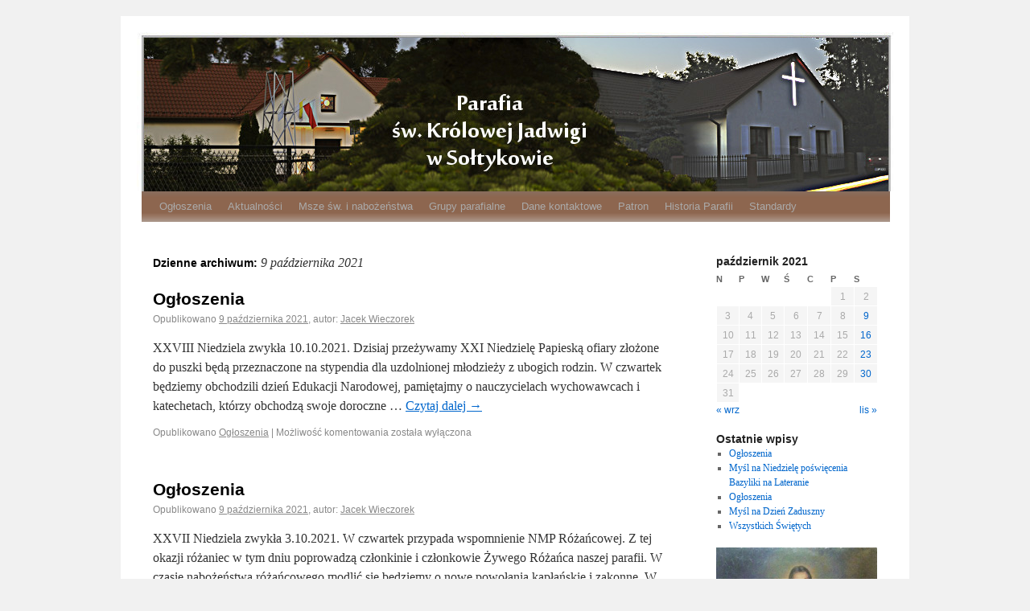

--- FILE ---
content_type: text/html; charset=UTF-8
request_url: http://parafia.soltykow.pl/?m=20211009
body_size: 5449
content:
<!DOCTYPE html>
<html lang="pl-PL">
<head>
<meta charset="UTF-8" />
<title>9 | październik | 2021 | Parafia rzymskokatolicka św. Królowej Jadwigi w Sołtykowie</title>
<link rel="profile" href="http://gmpg.org/xfn/11" />
<link rel="stylesheet" type="text/css" media="all" href="http://skolt.webd.pl/soltykow1/wp-content/themes/twentyten/style.css" />
<link rel="pingback" href="http://skolt.webd.pl/soltykow1/xmlrpc.php" />
<link rel="shortcut icon" href="http://skolt.webd.pl/soltykow1/wp-content/themes/twentyten/favicon.ico" />
<link rel='dns-prefetch' href='//skolt.webd.pl' />
<link rel='dns-prefetch' href='//s.w.org' />
<link rel="alternate" type="application/rss+xml" title="Parafia rzymskokatolicka św. Królowej Jadwigi w Sołtykowie &raquo; Kanał z wpisami" href="http://parafia.soltykow.pl/?feed=rss2" />
<link rel="alternate" type="application/rss+xml" title="Parafia rzymskokatolicka św. Królowej Jadwigi w Sołtykowie &raquo; Kanał z komentarzami" href="http://parafia.soltykow.pl/?feed=comments-rss2" />
		<script type="text/javascript">
			window._wpemojiSettings = {"baseUrl":"https:\/\/s.w.org\/images\/core\/emoji\/11.2.0\/72x72\/","ext":".png","svgUrl":"https:\/\/s.w.org\/images\/core\/emoji\/11.2.0\/svg\/","svgExt":".svg","source":{"concatemoji":"http:\/\/skolt.webd.pl\/soltykow1\/wp-includes\/js\/wp-emoji-release.min.js?ver=5.1.19"}};
			!function(e,a,t){var n,r,o,i=a.createElement("canvas"),p=i.getContext&&i.getContext("2d");function s(e,t){var a=String.fromCharCode;p.clearRect(0,0,i.width,i.height),p.fillText(a.apply(this,e),0,0);e=i.toDataURL();return p.clearRect(0,0,i.width,i.height),p.fillText(a.apply(this,t),0,0),e===i.toDataURL()}function c(e){var t=a.createElement("script");t.src=e,t.defer=t.type="text/javascript",a.getElementsByTagName("head")[0].appendChild(t)}for(o=Array("flag","emoji"),t.supports={everything:!0,everythingExceptFlag:!0},r=0;r<o.length;r++)t.supports[o[r]]=function(e){if(!p||!p.fillText)return!1;switch(p.textBaseline="top",p.font="600 32px Arial",e){case"flag":return s([55356,56826,55356,56819],[55356,56826,8203,55356,56819])?!1:!s([55356,57332,56128,56423,56128,56418,56128,56421,56128,56430,56128,56423,56128,56447],[55356,57332,8203,56128,56423,8203,56128,56418,8203,56128,56421,8203,56128,56430,8203,56128,56423,8203,56128,56447]);case"emoji":return!s([55358,56760,9792,65039],[55358,56760,8203,9792,65039])}return!1}(o[r]),t.supports.everything=t.supports.everything&&t.supports[o[r]],"flag"!==o[r]&&(t.supports.everythingExceptFlag=t.supports.everythingExceptFlag&&t.supports[o[r]]);t.supports.everythingExceptFlag=t.supports.everythingExceptFlag&&!t.supports.flag,t.DOMReady=!1,t.readyCallback=function(){t.DOMReady=!0},t.supports.everything||(n=function(){t.readyCallback()},a.addEventListener?(a.addEventListener("DOMContentLoaded",n,!1),e.addEventListener("load",n,!1)):(e.attachEvent("onload",n),a.attachEvent("onreadystatechange",function(){"complete"===a.readyState&&t.readyCallback()})),(n=t.source||{}).concatemoji?c(n.concatemoji):n.wpemoji&&n.twemoji&&(c(n.twemoji),c(n.wpemoji)))}(window,document,window._wpemojiSettings);
		</script>
		<style type="text/css">
img.wp-smiley,
img.emoji {
	display: inline !important;
	border: none !important;
	box-shadow: none !important;
	height: 1em !important;
	width: 1em !important;
	margin: 0 .07em !important;
	vertical-align: -0.1em !important;
	background: none !important;
	padding: 0 !important;
}
</style>
	<link rel='stylesheet' id='wp-block-library-css'  href='http://skolt.webd.pl/soltykow1/wp-includes/css/dist/block-library/style.min.css?ver=5.1.19' type='text/css' media='all' />
<link rel='stylesheet' id='meteor-slides-css'  href='http://skolt.webd.pl/soltykow1/wp-content/plugins/meteor-slides/css/meteor-slides.css?ver=1.0' type='text/css' media='all' />
<link rel='stylesheet' id='bwg_fonts-css'  href='http://parafia.soltykow.pl/wp-content/plugins/photo-gallery/css/bwg-fonts/fonts.css?ver=0.0.1' type='text/css' media='all' />
<link rel='stylesheet' id='bwg_frontend-css'  href='http://parafia.soltykow.pl/wp-content/plugins/photo-gallery/css/styles.min.css?ver=1.5.22' type='text/css' media='all' />
<script type='text/javascript' src='http://skolt.webd.pl/soltykow1/wp-includes/js/jquery/jquery.js?ver=1.12.4'></script>
<script type='text/javascript' src='http://skolt.webd.pl/soltykow1/wp-includes/js/jquery/jquery-migrate.min.js?ver=1.4.1'></script>
<script type='text/javascript' src='http://skolt.webd.pl/soltykow1/wp-content/plugins/meteor-slides/js/jquery.cycle.all.js?ver=5.1.19'></script>
<script type='text/javascript' src='http://skolt.webd.pl/soltykow1/wp-content/plugins/meteor-slides/js/jquery.metadata.v2.js?ver=5.1.19'></script>
<script type='text/javascript' src='http://skolt.webd.pl/soltykow1/wp-content/plugins/meteor-slides/js/jquery.touchwipe.1.1.1.js?ver=5.1.19'></script>
<script type='text/javascript'>
/* <![CDATA[ */
var meteorslidessettings = {"meteorslideshowspeed":"2000","meteorslideshowduration":"2000","meteorslideshowheight":"448","meteorslideshowwidth":"316","meteorslideshowtransition":"scrollLeft"};
/* ]]> */
</script>
<script type='text/javascript' src='http://skolt.webd.pl/soltykow1/wp-content/plugins/meteor-slides/js/slideshow.js?ver=5.1.19'></script>
<script type='text/javascript'>
/* <![CDATA[ */
var bwg_objectsL10n = {"bwg_field_required":"field is required.","bwg_mail_validation":"To nie jest prawid\u0142owy adres e-mail. ","bwg_search_result":"Nie ma \u017cadnych zdj\u0119\u0107 pasuj\u0105cych do wyszukiwania.","bwg_select_tag":"Select Tag","bwg_order_by":"Order By","bwg_search":"Szukaj","bwg_show_ecommerce":"Show Ecommerce","bwg_hide_ecommerce":"Hide Ecommerce","bwg_show_comments":"Poka\u017c komentarze","bwg_hide_comments":"Ukryj komentarze","bwg_restore":"Przywr\u00f3\u0107","bwg_maximize":"Maksymalizacji","bwg_fullscreen":"Pe\u0142ny ekran","bwg_exit_fullscreen":"Zamknij tryb pe\u0142noekranowy","bwg_search_tag":"SEARCH...","bwg_tag_no_match":"No tags found","bwg_all_tags_selected":"All tags selected","bwg_tags_selected":"tags selected","play":"Gra\u0107","pause":"Pauza","is_pro":"","bwg_play":"Gra\u0107","bwg_pause":"Pauza","bwg_hide_info":"Ukryj informacje","bwg_show_info":"Poka\u017c informacje","bwg_hide_rating":"Ukryj oceni\u0142","bwg_show_rating":"Poka\u017c ocen\u0119","ok":"Ok","cancel":"Cancel","select_all":"Select all"};
/* ]]> */
</script>
<script type='text/javascript' src='http://parafia.soltykow.pl/wp-content/plugins/photo-gallery/js/scripts.min.js?ver=1.5.22'></script>
<link rel='https://api.w.org/' href='http://parafia.soltykow.pl/index.php?rest_route=/' />
<link rel="EditURI" type="application/rsd+xml" title="RSD" href="http://skolt.webd.pl/soltykow1/xmlrpc.php?rsd" />
<link rel="wlwmanifest" type="application/wlwmanifest+xml" href="http://skolt.webd.pl/soltykow1/wp-includes/wlwmanifest.xml" /> 
<meta name="generator" content="WordPress 5.1.19" />
</head>

<body class="archive date">
<div id="wrapper" class="hfeed">
	<div id="header">
		<div id="masthead">

		<div id="branding" role="banner">
<!--sl								<div id="site-title">

					<span>
						<a href="http://parafia.soltykow.pl/" title="Parafia rzymskokatolicka św. Królowej Jadwigi w Sołtykowie" rel="home">Parafia rzymskokatolicka św. Królowej Jadwigi w Sołtykowie</a>
					</span>

				</div>
				<div id="site-description">Parafia rzymskokatolicka św. Królowej Jadwigi w Sołtykowie</div>
sl-->
										<img src="http://skolt.webd.pl/soltykow1/wp-content/themes/twentyten/images/headers/inkwell.jpg" width="940" height="198" alt="" />
								</div> 


<!-- #branding -->

			<div id="access" role="navigation">
			  				<div class="skip-link screen-reader-text"><a href="#content" title="Przeskocz do treści">Przeskocz do treści</a></div>
								<div class="menu-header"><ul id="menu-menu" class="menu"><li id="menu-item-159" class="menu-item menu-item-type-taxonomy menu-item-object-category menu-item-159"><a title="Ogłoszenia" href="http://parafia.soltykow.pl/?cat=5">Ogłoszenia</a></li>
<li id="menu-item-160" class="menu-item menu-item-type-taxonomy menu-item-object-category menu-item-160"><a href="http://parafia.soltykow.pl/?cat=4">Aktualności</a></li>
<li id="menu-item-161" class="menu-item menu-item-type-post_type menu-item-object-page menu-item-161"><a href="http://parafia.soltykow.pl/?page_id=98">Msze św. i nabożeństwa</a></li>
<li id="menu-item-162" class="menu-item menu-item-type-post_type menu-item-object-page menu-item-162"><a href="http://parafia.soltykow.pl/?page_id=111">Grupy parafialne</a></li>
<li id="menu-item-163" class="menu-item menu-item-type-post_type menu-item-object-page menu-item-163"><a href="http://parafia.soltykow.pl/?page_id=14">Dane kontaktowe</a></li>
<li id="menu-item-507" class="menu-item menu-item-type-post_type menu-item-object-page menu-item-507"><a title="Patron" href="http://parafia.soltykow.pl/?page_id=115">Patron</a></li>
<li id="menu-item-999" class="menu-item menu-item-type-post_type menu-item-object-page menu-item-999"><a href="http://parafia.soltykow.pl/?page_id=997">Historia Parafii</a></li>
<li id="menu-item-2697" class="menu-item menu-item-type-post_type menu-item-object-page menu-item-2697"><a href="http://parafia.soltykow.pl/?page_id=1334">Standardy</a></li>
</ul></div>			</div><!-- #access -->
		</div><!-- #masthead -->
	</div><!-- #header -->

	<div id="main">

		<div id="container">
			<div id="content" role="main">


			<h1 class="page-title">
				Dzienne archiwum: <span>9 października 2021</span>			</h1>






			<div id="post-9076" class="post-9076 post type-post status-publish format-standard hentry category-ogloszenia">
			<h2 class="entry-title"><a href="http://parafia.soltykow.pl/?p=9076" title="Bezpośredni odnośnik do Ogłoszenia" rel="bookmark">Ogłoszenia</a></h2>

			<div class="entry-meta">
				<span class="meta-prep meta-prep-author">Opublikowano</span> <a href="http://parafia.soltykow.pl/?p=9076" title="19:18" rel="bookmark"><span class="entry-date">9 października 2021</span></a>, <span class="meta-sep">autor:</span> <span class="author vcard"><a class="url fn n" href="http://parafia.soltykow.pl/?author=2" title="Zobacz wszystkie wpisy, których autorem jest Jacek Wieczorek">Jacek Wieczorek</a></span>			</div><!-- .entry-meta -->

				<div class="entry-summary">
				<p>XXVIII Niedziela zwykła 10.10.2021. Dzisiaj przeżywamy XXI Niedzielę Papieską ofiary złożone do puszki będą przeznaczone na stypendia dla uzdolnionej młodzieży z ubogich rodzin. W czwartek będziemy obchodzili dzień Edukacji Narodowej, pamiętajmy o nauczycielach wychowawcach i katechetach, którzy obchodzą swoje doroczne &hellip; <a href="http://parafia.soltykow.pl/?p=9076">Czytaj dalej <span class="meta-nav">&rarr;</span></a></p>
			</div><!-- .entry-summary -->
	
			<div class="entry-utility">
									<span class="cat-links">
						<span class="entry-utility-prep entry-utility-prep-cat-links">Opublikowano</span> <a href="http://parafia.soltykow.pl/?cat=5" rel="category">Ogłoszenia</a>					</span>
					<span class="meta-sep">|</span>
												<span class="comments-link"><span>Możliwość komentowania <span class="screen-reader-text">Ogłoszenia</span> została wyłączona</span></span>
							</div><!-- .entry-utility -->
		</div><!-- #post-## -->

		
	


			<div id="post-9074" class="post-9074 post type-post status-publish format-standard hentry category-ogloszenia">
			<h2 class="entry-title"><a href="http://parafia.soltykow.pl/?p=9074" title="Bezpośredni odnośnik do Ogłoszenia" rel="bookmark">Ogłoszenia</a></h2>

			<div class="entry-meta">
				<span class="meta-prep meta-prep-author">Opublikowano</span> <a href="http://parafia.soltykow.pl/?p=9074" title="19:14" rel="bookmark"><span class="entry-date">9 października 2021</span></a>, <span class="meta-sep">autor:</span> <span class="author vcard"><a class="url fn n" href="http://parafia.soltykow.pl/?author=2" title="Zobacz wszystkie wpisy, których autorem jest Jacek Wieczorek">Jacek Wieczorek</a></span>			</div><!-- .entry-meta -->

				<div class="entry-summary">
				<p>XXVII Niedziela zwykła 3.10.2021. W czwartek przypada wspomnienie NMP Różańcowej. Z tej okazji różaniec w tym dniu poprowadzą członkinie i członkowie Żywego Różańca naszej parafii. W czasie nabożeństwa różańcowego modlić się będziemy o nowe powołania kapłańskie i zakonne. W niedzielę &hellip; <a href="http://parafia.soltykow.pl/?p=9074">Czytaj dalej <span class="meta-nav">&rarr;</span></a></p>
			</div><!-- .entry-summary -->
	
			<div class="entry-utility">
									<span class="cat-links">
						<span class="entry-utility-prep entry-utility-prep-cat-links">Opublikowano</span> <a href="http://parafia.soltykow.pl/?cat=5" rel="category">Ogłoszenia</a>					</span>
					<span class="meta-sep">|</span>
												<span class="comments-link"><span>Możliwość komentowania <span class="screen-reader-text">Ogłoszenia</span> została wyłączona</span></span>
							</div><!-- .entry-utility -->
		</div><!-- #post-## -->

		
	


			</div><!-- #content -->
		</div><!-- #container -->


		<div id="primary" class="widget-area" role="complementary">
			<ul class="xoxo">

<li id="calendar-2" class="widget-container widget_calendar"><div id="calendar_wrap" class="calendar_wrap"><table id="wp-calendar">
	<caption>październik 2021</caption>
	<thead>
	<tr>
		<th scope="col" title="niedziela">N</th>
		<th scope="col" title="poniedziałek">P</th>
		<th scope="col" title="wtorek">W</th>
		<th scope="col" title="środa">Ś</th>
		<th scope="col" title="czwartek">C</th>
		<th scope="col" title="piątek">P</th>
		<th scope="col" title="sobota">S</th>
	</tr>
	</thead>

	<tfoot>
	<tr>
		<td colspan="3" id="prev"><a href="http://parafia.soltykow.pl/?m=202109">&laquo; wrz</a></td>
		<td class="pad">&nbsp;</td>
		<td colspan="3" id="next"><a href="http://parafia.soltykow.pl/?m=202111">lis &raquo;</a></td>
	</tr>
	</tfoot>

	<tbody>
	<tr>
		<td colspan="5" class="pad">&nbsp;</td><td>1</td><td>2</td>
	</tr>
	<tr>
		<td>3</td><td>4</td><td>5</td><td>6</td><td>7</td><td>8</td><td><a href="http://parafia.soltykow.pl/?m=20211009" aria-label="Wpisy opublikowane dnia 2021-10-09">9</a></td>
	</tr>
	<tr>
		<td>10</td><td>11</td><td>12</td><td>13</td><td>14</td><td>15</td><td><a href="http://parafia.soltykow.pl/?m=20211016" aria-label="Wpisy opublikowane dnia 2021-10-16">16</a></td>
	</tr>
	<tr>
		<td>17</td><td>18</td><td>19</td><td>20</td><td>21</td><td>22</td><td><a href="http://parafia.soltykow.pl/?m=20211023" aria-label="Wpisy opublikowane dnia 2021-10-23">23</a></td>
	</tr>
	<tr>
		<td>24</td><td>25</td><td>26</td><td>27</td><td>28</td><td>29</td><td><a href="http://parafia.soltykow.pl/?m=20211030" aria-label="Wpisy opublikowane dnia 2021-10-30">30</a></td>
	</tr>
	<tr>
		<td>31</td>
		<td class="pad" colspan="6">&nbsp;</td>
	</tr>
	</tbody>
	</table></div></li>		<li id="recent-posts-2" class="widget-container widget_recent_entries">		<h3 class="widget-title">Ostatnie wpisy</h3>		<ul>
											<li>
					<a href="http://parafia.soltykow.pl/?p=11116">Ogłoszenia</a>
									</li>
											<li>
					<a href="http://parafia.soltykow.pl/?p=11111">Myśl na Niedzielę poświęcenia Bazyliki na Lateranie</a>
									</li>
											<li>
					<a href="http://parafia.soltykow.pl/?p=11107">Ogłoszenia</a>
									</li>
											<li>
					<a href="http://parafia.soltykow.pl/?p=11100">Myśl na Dzień Zaduszny</a>
									</li>
											<li>
					<a href="http://parafia.soltykow.pl/?p=11094">Wszystkich Świętych</a>
									</li>
					</ul>
		</li>			</ul>
		</div><!-- #primary .widget-area -->


		<div id="secondary" class="widget-area" role="complementary">
			<ul class="xoxo">
				<li id="meteor-slides-widget-2" class="widget-container widget_meteor-slides-widget">	
		
	<div id="meteor-slideshowwielkanoc" class="meteor-slides wielkanoc navnone { next: '#meteor-nextwielkanoc', prev: '#meteor-prevwielkanoc', pager: '#meteor-buttonswielkanoc' }">
	
			
				
			
		<div class="meteor-clip">
	
				
			<img style="visibility: hidden;" class="meteor-shim" src="http://skolt.webd.pl/soltykow1/wp-content/uploads/2018/04/Boże-Miłosierdzie-1-287x448.jpg" alt="" />
			<div class="mslide mslide-1">
				
									
					<img width="287" height="448" src="http://skolt.webd.pl/soltykow1/wp-content/uploads/2018/04/Boże-Miłosierdzie-1-287x448.jpg" class="attachment-featured-slide size-featured-slide wp-post-image" alt="" title="Obraz Jezusa Miłosiernego" srcset="http://skolt.webd.pl/soltykow1/wp-content/uploads/2018/04/Boże-Miłosierdzie-1.jpg 287w, http://skolt.webd.pl/soltykow1/wp-content/uploads/2018/04/Boże-Miłosierdzie-1-192x300.jpg 192w, http://skolt.webd.pl/soltykow1/wp-content/uploads/2018/04/Boże-Miłosierdzie-1-250x390.jpg 250w" sizes="(max-width: 287px) 100vw, 287px" />					
							
			</div><!-- .mslide -->
			
						
				
			
			<div class="mslide mslide-2">
				
									
					<img width="316" height="210" src="http://skolt.webd.pl/soltykow1/wp-content/uploads/2015/04/Grób-Pański7.jpg" class="attachment-featured-slide size-featured-slide wp-post-image" alt="" title="Monstrancja2" srcset="http://skolt.webd.pl/soltykow1/wp-content/uploads/2015/04/Grób-Pański7.jpg 448w, http://skolt.webd.pl/soltykow1/wp-content/uploads/2015/04/Grób-Pański7-300x200.jpg 300w, http://skolt.webd.pl/soltykow1/wp-content/uploads/2015/04/Grób-Pański7-250x166.jpg 250w" sizes="(max-width: 316px) 100vw, 316px" />					
							
			</div><!-- .mslide -->
			
						
				
			
			<div class="mslide mslide-3">
				
									
					<img width="316" height="402" src="http://skolt.webd.pl/soltykow1/wp-content/uploads/2014/03/pu.i.wp.pl_.jpeg" class="attachment-featured-slide size-featured-slide wp-post-image" alt="" title="" srcset="http://skolt.webd.pl/soltykow1/wp-content/uploads/2014/03/pu.i.wp.pl_.jpeg 354w, http://skolt.webd.pl/soltykow1/wp-content/uploads/2014/03/pu.i.wp.pl_-236x300.jpeg 236w" sizes="(max-width: 316px) 100vw, 316px" />					
							
			</div><!-- .mslide -->
			
						
				
			
			<div class="mslide mslide-4">
				
									
					<img width="234" height="324" src="http://skolt.webd.pl/soltykow1/wp-content/uploads/2013/03/JezusChrystus.jpg" class="attachment-featured-slide size-featured-slide wp-post-image" alt="" title="" srcset="http://skolt.webd.pl/soltykow1/wp-content/uploads/2013/03/JezusChrystus.jpg 234w, http://skolt.webd.pl/soltykow1/wp-content/uploads/2013/03/JezusChrystus-216x300.jpg 216w" sizes="(max-width: 234px) 100vw, 234px" />					
							
			</div><!-- .mslide -->
			
						
				
			
			<div class="mslide mslide-5">
				
									
					<img width="298" height="448" src="http://skolt.webd.pl/soltykow1/wp-content/uploads/2013/03/Wielkanoc_2013-10.jpg" class="attachment-featured-slide size-featured-slide wp-post-image" alt="" title="Monstrancja" srcset="http://skolt.webd.pl/soltykow1/wp-content/uploads/2013/03/Wielkanoc_2013-10.jpg 533w, http://skolt.webd.pl/soltykow1/wp-content/uploads/2013/03/Wielkanoc_2013-10-199x300.jpg 199w" sizes="(max-width: 298px) 100vw, 298px" />					
							
			</div><!-- .mslide -->
			
						
				
		</div><!-- .meteor-clip -->
				
					
	</div><!-- .meteor-slides -->
	
	</li><li id="custom_html-5" class="widget_text widget-container widget_custom_html"><div class="textwidget custom-html-widget"></div></li>			</ul>
		</div><!-- #secondary .widget-area -->

	</div><!-- #main -->

	<div id="footer" role="contentinfo">
		<div id="colophon">



			<div id="site-info">
				<a href="http://parafia.soltykow.pl/" title="Parafia rzymskokatolicka św. Królowej Jadwigi w Sołtykowie" rel="home">
					Parafia rzymskokatolicka św. Królowej Jadwigi w Sołtykowie				</a>


	<script type='text/javascript' src='http://liczniki.org/hit.php?l=skolt1&o=1'></script>



			</div><!-- #site-info -->

			<div id="site-generator">
								
			</div><!-- #site-generator -->

		</div><!-- #colophon -->
	</div><!-- #footer -->

</div><!-- #wrapper -->





<script type='text/javascript' src='http://skolt.webd.pl/soltykow1/wp-includes/js/wp-embed.min.js?ver=5.1.19'></script>
</body>
</html>


--- FILE ---
content_type: application/x-javascript
request_url: http://liczniki.org/hit.php?l=skolt1&o=1
body_size: 711
content:
// COPYRIGHT (C) 2005-2006 - http://liczniki.org
function cookie_set(name, val, exp_hours)
{
	c = name+ '=' + val+";";
	if (exp_hours)
	{
		var d = new Date;
		var msec = Date.UTC(d.getUTCFullYear(), d.getUTCMonth(),
		d.getUTCDate(), d.getUTCHours(), d.getUTCMinutes());
		msec += exp_hours*(3600*1000);
		d.setTime(msec);
		c += "Expires=" + d.toGMTString();		
	}
	document.cookie = c;
}

function cookie_get(name, def_value)
{
	var pos = document.cookie.indexOf(name+'=');
	if (pos == -1) return def_value;
	pos += name.length +1;
	
	var pos2 = document.cookie.indexOf(';', pos);
	if (pos2 == -1) pos2 = document.cookie.length;
	return document.cookie.substring(pos, pos2);
}

var a = "<script type='text/javascript' src='//liczniki.org/hit.php?hittype2=1&l=skolt1&dbid=176750&o=1&skolt1="+
cookie_get("skolt1_1")+"&skolt1_r="+cookie_get("skolt1_1_r")+"' defer='defer'></"+"script>";
document.write("<a href='//liczniki.org/?action=showstatsonly&mod=licznik&login=skolt1&o=1'  style='background-color: rgb(240, 255, 255);color: rgb(240, 255, 255);font-size: 10px;border-width: 0px;border-style: solid;border-color: #FFAAAA;padding-left: 0px;padding-right: 0px;padding-top: 0px;padding-bottom: 0px;font-family: serif;text-decoration: none;'>066110</a>");
document.write(a);

cookie_set("skolt1_1", "t", 1);
cookie_set("skolt1_1_r", "t", 365*24);
 